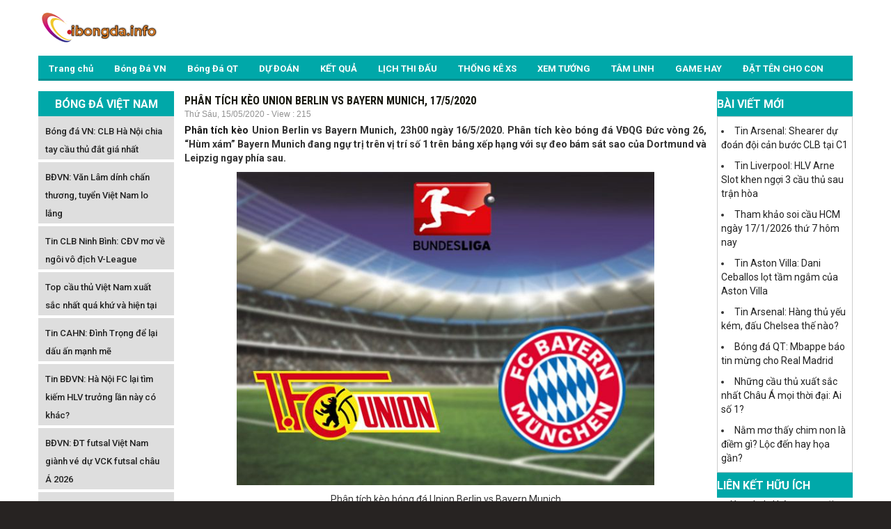

--- FILE ---
content_type: text/html; charset=UTF-8
request_url: https://ibongda.info/phan-tich-keo-union-berlin-vs-bayern-munich-17-5-2020/
body_size: 15211
content:
<!DOCTYPE html><html lang="vi"><head><script data-no-optimize="1">var litespeed_docref=sessionStorage.getItem("litespeed_docref");litespeed_docref&&(Object.defineProperty(document,"referrer",{get:function(){return litespeed_docref}}),sessionStorage.removeItem("litespeed_docref"));</script> <meta name="viewport" content="width=device-width, initial-scale=1.0"><meta name='robots' content='index, follow, max-image-preview:large, max-snippet:-1, max-video-preview:-1' /><style>img:is([sizes="auto" i], [sizes^="auto," i]) { contain-intrinsic-size: 3000px 1500px }</style><title>Phân tích kèo Union Berlin vs Bayern Munich, 17/5/2020</title><meta name="description" content="Phân tích kèo Dortmund vs Schalke 04, 20h30 ngày 16/5/2020. Phân tích kèo bóng đá VĐQG Đức vòng 26, “Hùm xám” Bayern Munich đang ngự trị trên vị trí số 1..." /><link rel="canonical" href="https://ibongda.info/phan-tich-keo-union-berlin-vs-bayern-munich-17-5-2020/" /><meta property="og:locale" content="vi_VN" /><meta property="og:type" content="article" /><meta property="og:title" content="Phân tích kèo Union Berlin vs Bayern Munich, 17/5/2020" /><meta property="og:description" content="Phân tích kèo Dortmund vs Schalke 04, 20h30 ngày 16/5/2020. Phân tích kèo bóng đá VĐQG Đức vòng 26, “Hùm xám” Bayern Munich đang ngự trị trên vị trí số 1..." /><meta property="og:url" content="https://ibongda.info/phan-tich-keo-union-berlin-vs-bayern-munich-17-5-2020/" /><meta property="og:site_name" content="ibongda" /><meta property="article:published_time" content="2020-05-15T03:24:06+00:00" /><meta property="article:modified_time" content="2020-05-15T04:10:55+00:00" /><meta property="og:image:secure_url" content="https://ibongda.info/wp-content/uploads/2020/05/soi-keo-union-berlin-bayern-munich-1.jpg" /><meta property="og:image" content="https://ibongda.info/wp-content/uploads/2020/05/soi-keo-union-berlin-bayern-munich-1.jpg" /><meta property="og:image:width" content="640" /><meta property="og:image:height" content="480" /><meta property="og:image:type" content="image/jpeg" /><meta name="author" content="mai phan" /><meta name="twitter:card" content="summary_large_image" /><meta name="twitter:label1" content="Được viết bởi" /><meta name="twitter:data1" content="mai phan" /><meta name="twitter:label2" content="Ước tính thời gian đọc" /><meta name="twitter:data2" content="5 phút" /> <script type="application/ld+json" class="yoast-schema-graph">{"@context":"https://schema.org","@graph":[{"@type":"Article","@id":"https://ibongda.info/phan-tich-keo-union-berlin-vs-bayern-munich-17-5-2020/#article","isPartOf":{"@id":"https://ibongda.info/phan-tich-keo-union-berlin-vs-bayern-munich-17-5-2020/"},"author":{"name":"mai phan","@id":"https://ibongda.info/#/schema/person/d60638799ca7cb11e3fb733b5adebb7d"},"headline":"Phân tích kèo Union Berlin vs Bayern Munich, 17/5/2020","datePublished":"2020-05-15T03:24:06+00:00","dateModified":"2020-05-15T04:10:55+00:00","mainEntityOfPage":{"@id":"https://ibongda.info/phan-tich-keo-union-berlin-vs-bayern-munich-17-5-2020/"},"wordCount":991,"commentCount":0,"publisher":{"@id":"https://ibongda.info/#organization"},"image":{"@id":"https://ibongda.info/phan-tich-keo-union-berlin-vs-bayern-munich-17-5-2020/#primaryimage"},"thumbnailUrl":"https://ibongda.info/wp-content/uploads/2020/05/soi-keo-union-berlin-bayern-munich-1.jpg","articleSection":["DỰ ĐOÁN BÓNG ĐÁ"],"inLanguage":"vi","potentialAction":[{"@type":"CommentAction","name":"Comment","target":["https://ibongda.info/phan-tich-keo-union-berlin-vs-bayern-munich-17-5-2020/#respond"]}]},{"@type":"WebPage","@id":"https://ibongda.info/phan-tich-keo-union-berlin-vs-bayern-munich-17-5-2020/","url":"https://ibongda.info/phan-tich-keo-union-berlin-vs-bayern-munich-17-5-2020/","name":"Phân tích kèo Union Berlin vs Bayern Munich, 17/5/2020","isPartOf":{"@id":"https://ibongda.info/#website"},"primaryImageOfPage":{"@id":"https://ibongda.info/phan-tich-keo-union-berlin-vs-bayern-munich-17-5-2020/#primaryimage"},"image":{"@id":"https://ibongda.info/phan-tich-keo-union-berlin-vs-bayern-munich-17-5-2020/#primaryimage"},"thumbnailUrl":"https://ibongda.info/wp-content/uploads/2020/05/soi-keo-union-berlin-bayern-munich-1.jpg","datePublished":"2020-05-15T03:24:06+00:00","dateModified":"2020-05-15T04:10:55+00:00","description":"Phân tích kèo Dortmund vs Schalke 04, 20h30 ngày 16/5/2020. Phân tích kèo bóng đá VĐQG Đức vòng 26, “Hùm xám” Bayern Munich đang ngự trị trên vị trí số 1...","inLanguage":"vi","potentialAction":[{"@type":"ReadAction","target":["https://ibongda.info/phan-tich-keo-union-berlin-vs-bayern-munich-17-5-2020/"]}]},{"@type":"ImageObject","inLanguage":"vi","@id":"https://ibongda.info/phan-tich-keo-union-berlin-vs-bayern-munich-17-5-2020/#primaryimage","url":"https://ibongda.info/wp-content/uploads/2020/05/soi-keo-union-berlin-bayern-munich-1.jpg","contentUrl":"https://ibongda.info/wp-content/uploads/2020/05/soi-keo-union-berlin-bayern-munich-1.jpg","width":640,"height":480},{"@type":"WebSite","@id":"https://ibongda.info/#website","url":"https://ibongda.info/","name":"ibongda","description":"Cập nhật kết quả bóng đá mới nhất","publisher":{"@id":"https://ibongda.info/#organization"},"potentialAction":[{"@type":"SearchAction","target":{"@type":"EntryPoint","urlTemplate":"https://ibongda.info/?s={search_term_string}"},"query-input":"required name=search_term_string"}],"inLanguage":"vi"},{"@type":"Organization","@id":"https://ibongda.info/#organization","name":"ibongda","url":"https://ibongda.info/","logo":{"@type":"ImageObject","inLanguage":"vi","@id":"https://ibongda.info/#/schema/logo/image/","url":"https://ibongda.info/wp-content/uploads/2020/02/ibongda2.png","contentUrl":"https://ibongda.info/wp-content/uploads/2020/02/ibongda2.png","width":180,"height":80,"caption":"ibongda"},"image":{"@id":"https://ibongda.info/#/schema/logo/image/"}},{"@type":"Person","@id":"https://ibongda.info/#/schema/person/d60638799ca7cb11e3fb733b5adebb7d","name":"mai phan","image":{"@type":"ImageObject","inLanguage":"vi","@id":"https://ibongda.info/#/schema/person/image/","url":"https://ibongda.info/wp-content/litespeed/avatar/ca20f5da5502ace046708ac82e07dd77.jpg?ver=1768536083","contentUrl":"https://ibongda.info/wp-content/litespeed/avatar/ca20f5da5502ace046708ac82e07dd77.jpg?ver=1768536083","caption":"mai phan"}}]}</script> <link data-optimized="2" rel="stylesheet" href="https://ibongda.info/wp-content/litespeed/css/efb4241d321298bc47da95f3761404dd.css?ver=6636f" /><style id='classic-theme-styles-inline-css' type='text/css'>/*! This file is auto-generated */
.wp-block-button__link{color:#fff;background-color:#32373c;border-radius:9999px;box-shadow:none;text-decoration:none;padding:calc(.667em + 2px) calc(1.333em + 2px);font-size:1.125em}.wp-block-file__button{background:#32373c;color:#fff;text-decoration:none}</style><style id='global-styles-inline-css' type='text/css'>:root{--wp--preset--aspect-ratio--square: 1;--wp--preset--aspect-ratio--4-3: 4/3;--wp--preset--aspect-ratio--3-4: 3/4;--wp--preset--aspect-ratio--3-2: 3/2;--wp--preset--aspect-ratio--2-3: 2/3;--wp--preset--aspect-ratio--16-9: 16/9;--wp--preset--aspect-ratio--9-16: 9/16;--wp--preset--color--black: #000000;--wp--preset--color--cyan-bluish-gray: #abb8c3;--wp--preset--color--white: #ffffff;--wp--preset--color--pale-pink: #f78da7;--wp--preset--color--vivid-red: #cf2e2e;--wp--preset--color--luminous-vivid-orange: #ff6900;--wp--preset--color--luminous-vivid-amber: #fcb900;--wp--preset--color--light-green-cyan: #7bdcb5;--wp--preset--color--vivid-green-cyan: #00d084;--wp--preset--color--pale-cyan-blue: #8ed1fc;--wp--preset--color--vivid-cyan-blue: #0693e3;--wp--preset--color--vivid-purple: #9b51e0;--wp--preset--gradient--vivid-cyan-blue-to-vivid-purple: linear-gradient(135deg,rgba(6,147,227,1) 0%,rgb(155,81,224) 100%);--wp--preset--gradient--light-green-cyan-to-vivid-green-cyan: linear-gradient(135deg,rgb(122,220,180) 0%,rgb(0,208,130) 100%);--wp--preset--gradient--luminous-vivid-amber-to-luminous-vivid-orange: linear-gradient(135deg,rgba(252,185,0,1) 0%,rgba(255,105,0,1) 100%);--wp--preset--gradient--luminous-vivid-orange-to-vivid-red: linear-gradient(135deg,rgba(255,105,0,1) 0%,rgb(207,46,46) 100%);--wp--preset--gradient--very-light-gray-to-cyan-bluish-gray: linear-gradient(135deg,rgb(238,238,238) 0%,rgb(169,184,195) 100%);--wp--preset--gradient--cool-to-warm-spectrum: linear-gradient(135deg,rgb(74,234,220) 0%,rgb(151,120,209) 20%,rgb(207,42,186) 40%,rgb(238,44,130) 60%,rgb(251,105,98) 80%,rgb(254,248,76) 100%);--wp--preset--gradient--blush-light-purple: linear-gradient(135deg,rgb(255,206,236) 0%,rgb(152,150,240) 100%);--wp--preset--gradient--blush-bordeaux: linear-gradient(135deg,rgb(254,205,165) 0%,rgb(254,45,45) 50%,rgb(107,0,62) 100%);--wp--preset--gradient--luminous-dusk: linear-gradient(135deg,rgb(255,203,112) 0%,rgb(199,81,192) 50%,rgb(65,88,208) 100%);--wp--preset--gradient--pale-ocean: linear-gradient(135deg,rgb(255,245,203) 0%,rgb(182,227,212) 50%,rgb(51,167,181) 100%);--wp--preset--gradient--electric-grass: linear-gradient(135deg,rgb(202,248,128) 0%,rgb(113,206,126) 100%);--wp--preset--gradient--midnight: linear-gradient(135deg,rgb(2,3,129) 0%,rgb(40,116,252) 100%);--wp--preset--font-size--small: 13px;--wp--preset--font-size--medium: 20px;--wp--preset--font-size--large: 36px;--wp--preset--font-size--x-large: 42px;--wp--preset--spacing--20: 0.44rem;--wp--preset--spacing--30: 0.67rem;--wp--preset--spacing--40: 1rem;--wp--preset--spacing--50: 1.5rem;--wp--preset--spacing--60: 2.25rem;--wp--preset--spacing--70: 3.38rem;--wp--preset--spacing--80: 5.06rem;--wp--preset--shadow--natural: 6px 6px 9px rgba(0, 0, 0, 0.2);--wp--preset--shadow--deep: 12px 12px 50px rgba(0, 0, 0, 0.4);--wp--preset--shadow--sharp: 6px 6px 0px rgba(0, 0, 0, 0.2);--wp--preset--shadow--outlined: 6px 6px 0px -3px rgba(255, 255, 255, 1), 6px 6px rgba(0, 0, 0, 1);--wp--preset--shadow--crisp: 6px 6px 0px rgba(0, 0, 0, 1);}:where(.is-layout-flex){gap: 0.5em;}:where(.is-layout-grid){gap: 0.5em;}body .is-layout-flex{display: flex;}.is-layout-flex{flex-wrap: wrap;align-items: center;}.is-layout-flex > :is(*, div){margin: 0;}body .is-layout-grid{display: grid;}.is-layout-grid > :is(*, div){margin: 0;}:where(.wp-block-columns.is-layout-flex){gap: 2em;}:where(.wp-block-columns.is-layout-grid){gap: 2em;}:where(.wp-block-post-template.is-layout-flex){gap: 1.25em;}:where(.wp-block-post-template.is-layout-grid){gap: 1.25em;}.has-black-color{color: var(--wp--preset--color--black) !important;}.has-cyan-bluish-gray-color{color: var(--wp--preset--color--cyan-bluish-gray) !important;}.has-white-color{color: var(--wp--preset--color--white) !important;}.has-pale-pink-color{color: var(--wp--preset--color--pale-pink) !important;}.has-vivid-red-color{color: var(--wp--preset--color--vivid-red) !important;}.has-luminous-vivid-orange-color{color: var(--wp--preset--color--luminous-vivid-orange) !important;}.has-luminous-vivid-amber-color{color: var(--wp--preset--color--luminous-vivid-amber) !important;}.has-light-green-cyan-color{color: var(--wp--preset--color--light-green-cyan) !important;}.has-vivid-green-cyan-color{color: var(--wp--preset--color--vivid-green-cyan) !important;}.has-pale-cyan-blue-color{color: var(--wp--preset--color--pale-cyan-blue) !important;}.has-vivid-cyan-blue-color{color: var(--wp--preset--color--vivid-cyan-blue) !important;}.has-vivid-purple-color{color: var(--wp--preset--color--vivid-purple) !important;}.has-black-background-color{background-color: var(--wp--preset--color--black) !important;}.has-cyan-bluish-gray-background-color{background-color: var(--wp--preset--color--cyan-bluish-gray) !important;}.has-white-background-color{background-color: var(--wp--preset--color--white) !important;}.has-pale-pink-background-color{background-color: var(--wp--preset--color--pale-pink) !important;}.has-vivid-red-background-color{background-color: var(--wp--preset--color--vivid-red) !important;}.has-luminous-vivid-orange-background-color{background-color: var(--wp--preset--color--luminous-vivid-orange) !important;}.has-luminous-vivid-amber-background-color{background-color: var(--wp--preset--color--luminous-vivid-amber) !important;}.has-light-green-cyan-background-color{background-color: var(--wp--preset--color--light-green-cyan) !important;}.has-vivid-green-cyan-background-color{background-color: var(--wp--preset--color--vivid-green-cyan) !important;}.has-pale-cyan-blue-background-color{background-color: var(--wp--preset--color--pale-cyan-blue) !important;}.has-vivid-cyan-blue-background-color{background-color: var(--wp--preset--color--vivid-cyan-blue) !important;}.has-vivid-purple-background-color{background-color: var(--wp--preset--color--vivid-purple) !important;}.has-black-border-color{border-color: var(--wp--preset--color--black) !important;}.has-cyan-bluish-gray-border-color{border-color: var(--wp--preset--color--cyan-bluish-gray) !important;}.has-white-border-color{border-color: var(--wp--preset--color--white) !important;}.has-pale-pink-border-color{border-color: var(--wp--preset--color--pale-pink) !important;}.has-vivid-red-border-color{border-color: var(--wp--preset--color--vivid-red) !important;}.has-luminous-vivid-orange-border-color{border-color: var(--wp--preset--color--luminous-vivid-orange) !important;}.has-luminous-vivid-amber-border-color{border-color: var(--wp--preset--color--luminous-vivid-amber) !important;}.has-light-green-cyan-border-color{border-color: var(--wp--preset--color--light-green-cyan) !important;}.has-vivid-green-cyan-border-color{border-color: var(--wp--preset--color--vivid-green-cyan) !important;}.has-pale-cyan-blue-border-color{border-color: var(--wp--preset--color--pale-cyan-blue) !important;}.has-vivid-cyan-blue-border-color{border-color: var(--wp--preset--color--vivid-cyan-blue) !important;}.has-vivid-purple-border-color{border-color: var(--wp--preset--color--vivid-purple) !important;}.has-vivid-cyan-blue-to-vivid-purple-gradient-background{background: var(--wp--preset--gradient--vivid-cyan-blue-to-vivid-purple) !important;}.has-light-green-cyan-to-vivid-green-cyan-gradient-background{background: var(--wp--preset--gradient--light-green-cyan-to-vivid-green-cyan) !important;}.has-luminous-vivid-amber-to-luminous-vivid-orange-gradient-background{background: var(--wp--preset--gradient--luminous-vivid-amber-to-luminous-vivid-orange) !important;}.has-luminous-vivid-orange-to-vivid-red-gradient-background{background: var(--wp--preset--gradient--luminous-vivid-orange-to-vivid-red) !important;}.has-very-light-gray-to-cyan-bluish-gray-gradient-background{background: var(--wp--preset--gradient--very-light-gray-to-cyan-bluish-gray) !important;}.has-cool-to-warm-spectrum-gradient-background{background: var(--wp--preset--gradient--cool-to-warm-spectrum) !important;}.has-blush-light-purple-gradient-background{background: var(--wp--preset--gradient--blush-light-purple) !important;}.has-blush-bordeaux-gradient-background{background: var(--wp--preset--gradient--blush-bordeaux) !important;}.has-luminous-dusk-gradient-background{background: var(--wp--preset--gradient--luminous-dusk) !important;}.has-pale-ocean-gradient-background{background: var(--wp--preset--gradient--pale-ocean) !important;}.has-electric-grass-gradient-background{background: var(--wp--preset--gradient--electric-grass) !important;}.has-midnight-gradient-background{background: var(--wp--preset--gradient--midnight) !important;}.has-small-font-size{font-size: var(--wp--preset--font-size--small) !important;}.has-medium-font-size{font-size: var(--wp--preset--font-size--medium) !important;}.has-large-font-size{font-size: var(--wp--preset--font-size--large) !important;}.has-x-large-font-size{font-size: var(--wp--preset--font-size--x-large) !important;}
:where(.wp-block-post-template.is-layout-flex){gap: 1.25em;}:where(.wp-block-post-template.is-layout-grid){gap: 1.25em;}
:where(.wp-block-columns.is-layout-flex){gap: 2em;}:where(.wp-block-columns.is-layout-grid){gap: 2em;}
:root :where(.wp-block-pullquote){font-size: 1.5em;line-height: 1.6;}</style> <script type="litespeed/javascript" data-src="https://ibongda.info/wp-content/plugins/apihs/access/js/jquery.min.js" id="jquery-api-js"></script> <script type="litespeed/javascript" data-src="https://ibongda.info/wp-includes/js/jquery/jquery.min.js" id="jquery-core-js"></script> <script id="my_loadmore-js-extra" type="litespeed/javascript">var misha_loadmore_params={"ajaxurl":"https:\/\/ibongda.info\/wp-admin\/admin-ajax.php","posts":"{\"page\":0,\"name\":\"phan-tich-keo-union-berlin-vs-bayern-munich-17-5-2020\",\"error\":\"\",\"m\":\"\",\"p\":0,\"post_parent\":\"\",\"subpost\":\"\",\"subpost_id\":\"\",\"attachment\":\"\",\"attachment_id\":0,\"pagename\":\"\",\"page_id\":0,\"second\":\"\",\"minute\":\"\",\"hour\":\"\",\"day\":0,\"monthnum\":0,\"year\":0,\"w\":0,\"category_name\":\"\",\"tag\":\"\",\"cat\":\"\",\"tag_id\":\"\",\"author\":\"\",\"author_name\":\"\",\"feed\":\"\",\"tb\":\"\",\"paged\":0,\"meta_key\":\"\",\"meta_value\":\"\",\"preview\":\"\",\"s\":\"\",\"sentence\":\"\",\"title\":\"\",\"fields\":\"all\",\"menu_order\":\"\",\"embed\":\"\",\"category__in\":[],\"category__not_in\":[],\"category__and\":[],\"post__in\":[],\"post__not_in\":[],\"post_name__in\":[],\"tag__in\":[],\"tag__not_in\":[],\"tag__and\":[],\"tag_slug__in\":[],\"tag_slug__and\":[],\"post_parent__in\":[],\"post_parent__not_in\":[],\"author__in\":[],\"author__not_in\":[],\"search_columns\":[],\"ignore_sticky_posts\":false,\"suppress_filters\":false,\"cache_results\":true,\"update_post_term_cache\":true,\"update_menu_item_cache\":false,\"lazy_load_term_meta\":true,\"update_post_meta_cache\":true,\"post_type\":\"\",\"posts_per_page\":20,\"nopaging\":false,\"comments_per_page\":\"50\",\"no_found_rows\":false,\"order\":\"DESC\"}","current_page":"1","max_page":"0"}</script> <link rel="https://api.w.org/" href="https://ibongda.info/wp-json/" /><link rel="alternate" title="JSON" type="application/json" href="https://ibongda.info/wp-json/wp/v2/posts/2395" /><meta name="generator" content="WordPress 6.8.3" /><link rel='shortlink' href='https://ibongda.info/?p=2395' /><link rel="alternate" title="oNhúng (JSON)" type="application/json+oembed" href="https://ibongda.info/wp-json/oembed/1.0/embed?url=https%3A%2F%2Fibongda.info%2Fphan-tich-keo-union-berlin-vs-bayern-munich-17-5-2020%2F" /><link rel="alternate" title="oNhúng (XML)" type="text/xml+oembed" href="https://ibongda.info/wp-json/oembed/1.0/embed?url=https%3A%2F%2Fibongda.info%2Fphan-tich-keo-union-berlin-vs-bayern-munich-17-5-2020%2F&#038;format=xml" /><link rel="pingback" href="https://ibongda.info/xmlrpc.php"><link rel="icon" href="https://ibongda.info/wp-content/uploads/2020/07/cropped-ibongda-32x32.png" sizes="32x32" /><link rel="icon" href="https://ibongda.info/wp-content/uploads/2020/07/cropped-ibongda-192x192.png" sizes="192x192" /><link rel="apple-touch-icon" href="https://ibongda.info/wp-content/uploads/2020/07/cropped-ibongda-180x180.png" /><meta name="msapplication-TileImage" content="https://ibongda.info/wp-content/uploads/2020/07/cropped-ibongda-270x270.png" />
 <script type="litespeed/javascript" data-src="https://www.googletagmanager.com/gtag/js?id=UA-144190430-1"></script> <script type="litespeed/javascript">window.dataLayer=window.dataLayer||[];function gtag(){dataLayer.push(arguments)}
gtag('js',new Date());gtag('config','UA-144190430-1')</script> <meta name='dmca-site-verification' content='ckp0cDlXckRYcWcva3hKV1JMNG5Udz090' /><meta name="google-site-verification" content="t_jeHDfcKPdD8qT_FKLV5c-XtJkOODuk7BpOtDAoe_I" /></head><body><div class="main"><div class="container header"><div class="Header"><div class="Header_logo">
<a href="https://ibongda.info"><img data-lazyloaded="1" src="[data-uri]" data-src="https://ibongda.info/wp-content/uploads/2019/07/ibongda2.png" alt="logo" width="180" height="80"/></a></div><div class="Header_banner hide-sm"></div></div><style>/*CSS Top menu*/

        .MenuHeader li ul {
            display: none;
            position: absolute;
            background-color: #008f90;
            width: 100%;
            box-shadow: 0px 8px 16px 0px rgba(0, 0, 0, 0.2);
            z-index: 1;
        }

        .MenuHeader li {
            position: relative;
            display: inline-block;
        }

        .MenuHeader li ul li {
            width: 100%;
        }

        .MenuHeader li:hover ul {
            display: block;
            background-color: #00a8a9;
        }

        .MenuHeader li ul li a:hover {
            background: #00a8a9;
        }

        .MenuHeader ul li:hover ul a:hover {
            background-color: #00a8a9 !important;
        }</style><div class="mobile-container hide-md"><div class="topnav">
<a href="https://ibongda.info"><img data-lazyloaded="1" src="[data-uri]" data-src="https://ibongda.info/wp-content/uploads/2019/07/ibongda2.png" alt="logo_mb" width="180" height="80"/></a><div id="myLinks"><div class="menu-menu-1-container"><ul id="menu-menu-1" class="menu"><li id="menu-item-17" class="menu-item menu-item-type-post_type menu-item-object-page menu-item-home menu-item-17"><a href="https://ibongda.info/">Trang chủ</a></li><li id="menu-item-148" class="menu-item menu-item-type-taxonomy menu-item-object-category menu-item-148"><a href="https://ibongda.info/bong-da-viet-nam/">Bóng Đá VN</a></li><li id="menu-item-188" class="menu-item menu-item-type-taxonomy menu-item-object-category menu-item-188"><a href="https://ibongda.info/bong-da-quoc-te/">Bóng Đá QT</a></li><li id="menu-item-146" class="menu-item menu-item-type-taxonomy menu-item-object-category current-post-ancestor current-menu-parent current-post-parent menu-item-146"><a href="https://ibongda.info/phan-tich-keo/">DỰ ĐOÁN</a></li><li id="menu-item-160" class="menu-item menu-item-type-post_type menu-item-object-page menu-item-160"><a href="https://ibongda.info/ket-qua-bd/">KẾT QUẢ</a></li><li id="menu-item-161" class="menu-item menu-item-type-post_type menu-item-object-page menu-item-161"><a href="https://ibongda.info/lich-thi-dau/">LỊCH THI ĐẤU</a></li><li id="menu-item-292" class="menu-item menu-item-type-taxonomy menu-item-object-category menu-item-292"><a href="https://ibongda.info/thong-ke-xo-so-hom-nay/">THỐNG KÊ XS</a></li><li id="menu-item-293" class="menu-item menu-item-type-taxonomy menu-item-object-category menu-item-293"><a href="https://ibongda.info/xem-tuong/">XEM TƯỚNG</a></li><li id="menu-item-1324" class="menu-item menu-item-type-taxonomy menu-item-object-category menu-item-1324"><a href="https://ibongda.info/tam-linh/">TÂM LINH</a></li><li id="menu-item-2761" class="menu-item menu-item-type-taxonomy menu-item-object-category menu-item-2761"><a href="https://ibongda.info/game-hay/">GAME HAY</a></li><li id="menu-item-1926" class="menu-item menu-item-type-taxonomy menu-item-object-category menu-item-1926"><a href="https://ibongda.info/dat-ten-cho-con/">ĐẶT TÊN CHO CON</a></li></ul></div></div>
<a href="javascript:void(0);" class="icon" onclick="myFunction()">
<i class="fa fa-bars"></i>
</a></div></div><div class="MenuHeader hide-sm"><div class="menu-menu-1-container"><ul id="menu-menu-2" class="menu"><li class="menu-item menu-item-type-post_type menu-item-object-page menu-item-home menu-item-17"><a href="https://ibongda.info/">Trang chủ</a></li><li class="menu-item menu-item-type-taxonomy menu-item-object-category menu-item-148"><a href="https://ibongda.info/bong-da-viet-nam/">Bóng Đá VN</a></li><li class="menu-item menu-item-type-taxonomy menu-item-object-category menu-item-188"><a href="https://ibongda.info/bong-da-quoc-te/">Bóng Đá QT</a></li><li class="menu-item menu-item-type-taxonomy menu-item-object-category current-post-ancestor current-menu-parent current-post-parent menu-item-146"><a href="https://ibongda.info/phan-tich-keo/">DỰ ĐOÁN</a></li><li class="menu-item menu-item-type-post_type menu-item-object-page menu-item-160"><a href="https://ibongda.info/ket-qua-bd/">KẾT QUẢ</a></li><li class="menu-item menu-item-type-post_type menu-item-object-page menu-item-161"><a href="https://ibongda.info/lich-thi-dau/">LỊCH THI ĐẤU</a></li><li class="menu-item menu-item-type-taxonomy menu-item-object-category menu-item-292"><a href="https://ibongda.info/thong-ke-xo-so-hom-nay/">THỐNG KÊ XS</a></li><li class="menu-item menu-item-type-taxonomy menu-item-object-category menu-item-293"><a href="https://ibongda.info/xem-tuong/">XEM TƯỚNG</a></li><li class="menu-item menu-item-type-taxonomy menu-item-object-category menu-item-1324"><a href="https://ibongda.info/tam-linh/">TÂM LINH</a></li><li class="menu-item menu-item-type-taxonomy menu-item-object-category menu-item-2761"><a href="https://ibongda.info/game-hay/">GAME HAY</a></li><li class="menu-item menu-item-type-taxonomy menu-item-object-category menu-item-1926"><a href="https://ibongda.info/dat-ten-cho-con/">ĐẶT TÊN CHO CON</a></li></ul></div><div class="both"></div></div><div style="margin: 2px 0; text-align: center;"></div></div><div class="container"><div class="row"><div class="col-md-2 hide-sm"><section id="vnkplus_post_side-2" class="widget vnkplus_post_side left"><div class="NEWS_nhandinh_title">BÓNG ĐÁ VIỆT NAM</div><div class="list"><div class="item clearfix"><div class="ct"><h3 class="name">
<a href="https://ibongda.info/bong-da-vn-clb-ha-noi-chia-tay-cau-thu-dat-gia-nhat/" title="Bóng đá VN: CLB Hà Nội chia tay cầu thủ đắt giá nhất">Bóng đá VN: CLB Hà Nội chia tay cầu thủ đắt giá nhất</a></h3></div></div><div class="item clearfix"><div class="ct"><h3 class="name">
<a href="https://ibongda.info/bdvn-van-lam-dinh-chan-thuong-tuyen-viet-nam-lo-lang/" title="BĐVN: Văn Lâm dính chấn thương, tuyển Việt Nam lo lắng">BĐVN: Văn Lâm dính chấn thương, tuyển Việt Nam lo lắng</a></h3></div></div><div class="item clearfix"><div class="ct"><h3 class="name">
<a href="https://ibongda.info/tin-clb-ninh-binh-cdv-mo-ve-ngoi-vo-dich-v-league/" title="Tin CLB Ninh Bình: CĐV mơ về ngôi vô địch V-League">Tin CLB Ninh Bình: CĐV mơ về ngôi vô địch V-League</a></h3></div></div><div class="item clearfix"><div class="ct"><h3 class="name">
<a href="https://ibongda.info/top-cau-thu-viet-nam-xuat-sac-nhat/" title="Top cầu thủ Việt Nam xuất sắc nhất quá khứ và hiện tại">Top cầu thủ Việt Nam xuất sắc nhất quá khứ và hiện tại</a></h3></div></div><div class="item clearfix"><div class="ct"><h3 class="name">
<a href="https://ibongda.info/tin-cahn-dinh-trong-de-lai-dau-an-manh-me/" title="Tin CAHN: Đình Trọng để lại dấu ấn mạnh mẽ">Tin CAHN: Đình Trọng để lại dấu ấn mạnh mẽ</a></h3></div></div><div class="item clearfix"><div class="ct"><h3 class="name">
<a href="https://ibongda.info/tin-bdvn-ha-noi-fc-lai-tim-kiem-hlv-truong-lan-nay-co-khac/" title="Tin BĐVN: Hà Nội FC lại tìm kiếm HLV trưởng lần này có khác?">Tin BĐVN: Hà Nội FC lại tìm kiếm HLV trưởng lần này có khác?</a></h3></div></div><div class="item clearfix"><div class="ct"><h3 class="name">
<a href="https://ibongda.info/bdvn-dt-futsal-viet-nam-gianh-ve-du-vck-futsal-chau-a-2026/" title="BĐVN: ĐT futsal Việt Nam giành vé dự VCK futsal châu Á 2026">BĐVN: ĐT futsal Việt Nam giành vé dự VCK futsal châu Á 2026</a></h3></div></div><div class="item clearfix"><div class="ct"><h3 class="name">
<a href="https://ibongda.info/bong-da-vn-ha-noi-fc-chia-tay-hlv-makoto-teguramori/" title="Bóng đá VN: Hà Nội FC chia tay HLV Makoto Teguramori">Bóng đá VN: Hà Nội FC chia tay HLV Makoto Teguramori</a></h3></div></div><div class="item clearfix"><div class="ct"><h3 class="name">
<a href="https://ibongda.info/bong-da-vn-bui-vi-hao-kho-du-thi-dau-sea-games-33/" title="Bóng đá VN: Bùi Vĩ Hào khó dự thi đấu SEA Games 33">Bóng đá VN: Bùi Vĩ Hào khó dự thi đấu SEA Games 33</a></h3></div></div><div class="item clearfix"><div class="ct"><h3 class="name">
<a href="https://ibongda.info/tin-clb-hagl-bat-dau-cuoc-dua-tru-hang-cang-thang/" title="Tin CLB HAGL: Bắt đầu cuộc đua trụ hạng căng thẳng">Tin CLB HAGL: Bắt đầu cuộc đua trụ hạng căng thẳng</a></h3></div></div></div></section></div><div class="col-md-8 col-sm-12"><div class="Table_LTD"><div id="ajax-loadform"><div class="Page_NEWS_ct_title"><h1>Phân tích kèo Union Berlin vs Bayern Munich, 17/5/2020</h1><p>Thứ Sáu, 15/05/2020 - View : 215</p></div><div class="entry-content bai-viet"><p><strong><a href="https://ibongda.info/phan-tich-keo/">Phân tích kèo</a> Union Berlin vs Bayern Munich, 23h00 ngày 16/5/2020. Phân tích kèo bóng đá VĐQG Đức vòng 26, “Hùm xám” Bayern Munich đang ngự trị trên vị trí số 1 trên bảng xếp hạng với sự đeo bám sát sao của Dortmund và Leipzig ngay phía sau.</strong></p><p><img data-lazyloaded="1" src="[data-uri]" fetchpriority="high" decoding="async" class="aligncenter wp-image-2396" data-src="https://ibongda.info/wp-content/uploads/2020/05/soi-keo-union-berlin-bayern-munich-1.jpg" alt="Phân tích kèo bóng đá Union Berlin vs Bayern Munich" width="600" height="450" data-srcset="https://ibongda.info/wp-content/uploads/2020/05/soi-keo-union-berlin-bayern-munich-1.jpg 640w, https://ibongda.info/wp-content/uploads/2020/05/soi-keo-union-berlin-bayern-munich-1-300x225.jpg 300w" data-sizes="(max-width: 600px) 100vw, 600px" /></p><p style="text-align: center;">Phân tích kèo bóng đá Union Berlin vs Bayern Munich</p><h2><strong><span style="font-size: 14pt;">Phân tích <a href="https://ketquabongda.com/ty-le-keo-bong-da.html">kèo bóng đá</a> Châu Á, kèo chấp Union Berlin vs Bay</span>ern Munich</strong></h2><p>Thực lực cùng đẳng cấp vượt trội hơn đối thủ giúp cho Bayern Munich được cổng game xếp cửa trên trong kèo đấu sắp tới. Họ dù phải làm khách nhưng vẫn chấp chủ nhà Union Berlin 1.75 trái.</p><p>Trận đấu tới đây mới chỉ là lần thứ 3 hai câu lạc bộ đối đầu với nhau. Ở 2 lần so tài trước đó, chiến thắng đều gọi tên Bayern Munich. Trong một trận giao hữu, Bayern hành quân tới sân của Union Berlin và có chiến thắng 3-1. Chiến thắng còn lại là ở trận lượt đi, Bayern Munich tiếp đón đối thủ trên sân nhà Allianz Arena và có chiến thắng tối thiểu 2-1.</p><h3><span style="font-size: 12pt;"><strong>Phong độ Union Berlin</strong></span></h3><p><strong>5 trận gần nhất của Union Berlin: L L D W L</strong></p><p>Union Berlin FC đang có một phong độ không tốt với chuỗi thành tích bết bát trong thời gian qua. Cụ thể ở 5 trận đấu gần nhất của họ, đội bóng thủ đô chỉ có được vỏn vẹn 1 chiến thắng duy nhất trước Eintracht Frankfurt tại vòng 23 Bundesliga. Bên cạnh đó là 1 trận hòa trước Wolfsburg và 3 thất bại liên tiếp.</p><p>Sau thất bại 3-1 trên Bay Arena trước Leverkusen tại cúp quốc gia Đức, Union Berlin tiếp tục nhận trái đắng với cùng tỷ số tại vòng đấu gần nhất khi hành quân tới sân của Freiburg. Hiện tại đội chủ nhà đang nắm giữ vị trí 11 trên bảng xếp hạng với 30 điểm trong tay. Trước một đối thủ được đánh giá cao hơn mình rất nhiều là Bayern Munich, Union Berlin sẽ phải rất thận trọng trong trận cầu sắp tới tại vòng 26.</p><h3><span style="font-size: 12pt;"><strong>Phong độ Bayern Munich</strong></span></h3><p><strong>5 trận gần nhất của Bayern Munich: W W W W W</strong></p><p>Ở phía đối diện, “Hùm xám nước Đức” có một phong độ cực kì cao tại mọi đấu trường mà họ tham dự trước khi đại dịch Covid 19 diễn ra. Họ giành liên tiếp 5 chiến thắng ở mọi mặt trận từ cúp quốc gia Đức, Bundesliga đến đấu trường Champions League. Đánh bại Chelsea 3-0 ngay trên sân đối thủ giúp đại diện đến từ Đức đang tràn đầy tự tin.</p><p>Ở vòng đấu gần nhất, Bayern Munich tiếp đón Augsburg trên sân nhà và dễ dàng đả bại đối thủ với tỷ số 2-0. Sau 25 vòng đã đấu, nhà đương kim vô địch đang dẫn đầu bảng xếp hạng với 55 điểm trong tay. Khoảng cách của họ với Dortmund ở vị trí thứ 2 chỉ vỏn vẹn có 4 điểm, vì vậy các chân sút bên phía Bayern Munich cần rất thận trọng trong chuyến hành quân sắp tới đến sân của Union Berlin.</p><h2><span style="font-size: 14pt;"><strong>Phân tích kèo O/U Union Berlin vs Bayern Munich: Chọn tài</strong></span></h2><p>Tính đến lúc này của mùa giải, các chân sút bên phía Union Berlin đã có 32 lần làm rung lưới các đối thủ. Trong đó có 18 bàn thắng được họ ghi khi đá trên sân nhà. Bên cạnh đó, điểm yếu của Union Berlin đến từ hàng phòng ngự khi đã 41 lần phải vào lưới nhặt bóng sau 25 trận.</p><p>Về phía đội khách, Bayern Munich đang là đội sở hữu hàng công mạnh nhất giải đấu với 73 bàn thắng sau 25 trận đã đấu, hiệu suất trung bình 2.92 bàn/trận. Đặc biệt đội khách đang sở hữu chân sút chủ lực Lewandowski, tiền đạo người Ba Lan vẫn dẫn đầu danh sách vua phá lưới giải đấu với 25 pha lập công. Dự đoán khả năng cao trận đấu tới sẽ nổ tài với từ 4 bàn thắng được ghi.</p><p>Dự đoán <a href="https://ketquabongda.com"><strong>kết quả bóng đá trực tuyến</strong></a>: Union Berlin 0-4 Bayern Munich</p><p>&nbsp;</p><p style="font-weight: bold;font-style: italic;">"Hãy nhớ rằng việc tham gia cược bóng đá có thể gây ra các hậu quả không mong muốn và không được khuyến khích. Chính vì thế đừng sử dụng các nhận định, phân tích kèo trên đây để cược bóng đá. Hãy là người yêu thích bóng đá thông minh nhé!"</p></div></div></div><div class="relation"><div style=" font-weight:bold;margin: 5px 0;">Tin liên quan</div><ul><li>
<a href="https://ibongda.info/phan-tich-keo-dortmund-vs-schalke-04-ngay-16-5-2020/" title="Phân tích kèo Dortmund vs Schalke 04, ngày 16/5/2020">Phân tích kèo Dortmund vs Schalke 04, ngày 16/5/2020</a></li><li>
<a href="https://ibongda.info/phan-tich-keo-frankfurt-vs-monchengladbach-16-5-2020/" title="Phân tích kèo Frankfurt vs Monchengladbach, 16/5/2020">Phân tích kèo Frankfurt vs Monchengladbach, 16/5/2020</a></li><li>
<a href="https://ibongda.info/phan-tich-keo-chau-a-energetik-vs-kopetdag-20h00-ngay-14-5/" title="Phân tích kèo Châu Á Energetik vs Kopetdag (20h00 ngày 14/5)">Phân tích kèo Châu Á Energetik vs Kopetdag (20h00 ngày 14/5)</a></li><li>
<a href="https://ibongda.info/phan-tich-keo-chau-a-merw-vs-altyn-asyr-17h00-ngay-13-5/" title="Phân tích kèo Châu Á Merw vs Altyn Asyr (22h00 ngày 13/5)">Phân tích kèo Châu Á Merw vs Altyn Asyr (22h00 ngày 13/5)</a></li><li>
<a href="https://ibongda.info/phan-tich-keo-chau-a-ahal-vs-energetik-mary-20h30-ngay-5-5/" title="Phân tích kèo Châu Á Ahal vs Energetik Mary (20h30 ngày 5/5)">Phân tích kèo Châu Á Ahal vs Energetik Mary (20h30 ngày 5/5)</a></li></ul></div></div><div class="col-md-2 hide-sm"><section id="recent-posts-2" class="widget widget_recent_entries right"><div class="NEWS_nhandinh_title">Bài viết mới</div><ul><li>
<a href="https://ibongda.info/tin-arsenal-shearer-du-doan-doi-can-buoc-clb-tai-c1/">Tin Arsenal: Shearer dự đoán đội cản bước CLB tại C1</a></li><li>
<a href="https://ibongda.info/tin-liverpool-hlv-arne-slot-khen-ngoi-3-cau-thu-sau-tran-hoa/">Tin Liverpool: HLV Arne Slot khen ngợi 3 cầu thủ sau trận hòa</a></li><li>
<a href="https://ibongda.info/tham-khao-soi-cau-hcm-ngay-17-1-2026-thu-7/">Tham khảo soi cầu HCM ngày 17/1/2026 thứ 7 hôm nay</a></li><li>
<a href="https://ibongda.info/tin-aston-villa-dani-ceballos-lot-tam-ngam-cua-aston-villa/">Tin Aston Villa: Dani Ceballos lọt tầm ngắm của Aston Villa</a></li><li>
<a href="https://ibongda.info/tin-arsenal-hang-thu-yeu-kem-dau-chelsea-the-nao/">Tin Arsenal: Hàng thủ yếu kém, đấu Chelsea thế nào?</a></li><li>
<a href="https://ibongda.info/bong-da-qt-mbappe-bao-tin-mung-cho-real-madrid/">Bóng đá QT: Mbappe báo tin mừng cho Real Madrid</a></li><li>
<a href="https://ibongda.info/nhung-cau-thu-xuat-sac-nhat-chau-a-moi-thoi-dai/">Những cầu thủ xuất sắc nhất Châu Á mọi thời đại: Ai số 1?</a></li><li>
<a href="https://ibongda.info/nam-mo-thay-chim-non-la-diem-gi/">Nằm mơ thấy chim non là điềm gì? Lộc đến hay họa gần?</a></li></ul></section><section id="custom_html-2" class="widget_text widget widget_custom_html right"><div class="NEWS_nhandinh_title">Liên kết hữu ích</div><div class="textwidget custom-html-widget"><li>Xem <a href="https://ketquabongda.com/" title="kết quả bóng đá hôm nay" target="_blank">kqbd hôm nay</a> mới nhất</li></div></section></div></div></div><div class="Footer_bg"><div class="container"><div class="Footer"><ul><li><div class="BoxLTD_text_new"><p>
<img data-lazyloaded="1" src="[data-uri]" width="10" height="10" data-src="https://ibongda.info/wp-content/themes/bongdaxoso/images/arrow487.png" class="BoxLTD_text_new_icon_KC" alt="arrow_right" style="margin: 0 5px 3px 0;"/><a href="https://ibongda.info/bxh-cup-c1/" title="link_giai">BXH C1</a></p><p>
<img data-lazyloaded="1" src="[data-uri]" width="10" height="10" data-src="https://ibongda.info/wp-content/themes/bongdaxoso/images/arrow487.png" class="BoxLTD_text_new_icon_KC" alt="arrow_right" style="margin: 0 5px 3px 0;"/><a href="https://ibongda.info/bxh-cup-c2/" title="link_giai">BXH Cúp C2</a></p><p>
<img data-lazyloaded="1" src="[data-uri]" width="10" height="10" data-src="https://ibongda.info/wp-content/themes/bongdaxoso/images/arrow487.png" class="BoxLTD_text_new_icon_KC" alt="arrow_right" style="margin: 0 5px 3px 0;"/><a href="https://ibongda.info/bxh-ngoai-hang-anh/" title="link_giai">BXH Ngoại Hạng Anh</a></p></div></li><li><div class="BoxLTD_text_new"><p>
<img data-lazyloaded="1" src="[data-uri]" width="10" height="10" data-src="https://ibongda.info/wp-content/themes/bongdaxoso/images/arrow487.png" class="BoxLTD_text_new_icon_KC" alt="arrow_right" style="margin: 0 5px 3px 0;"/><a href="https://ibongda.info/bxh-duc/" title="link_giai">BXH Đức</a></p><p>
<img data-lazyloaded="1" src="[data-uri]" width="10" height="10" data-src="https://ibongda.info/wp-content/themes/bongdaxoso/images/arrow487.png" class="BoxLTD_text_new_icon_KC" alt="arrow_right" style="margin: 0 5px 3px 0;"/><a href="https://ibongda.info/bxh-italia/" title="link_giai">BXH Italia</a></p><p>
<img data-lazyloaded="1" src="[data-uri]" width="10" height="10" data-src="https://ibongda.info/wp-content/themes/bongdaxoso/images/arrow487.png" class="BoxLTD_text_new_icon_KC" alt="arrow_right" style="margin: 0 5px 3px 0;"/><a href="https://ibongda.info/bxh-phap/" title="link_giai">BXH Pháp</a></p><p>
<img data-lazyloaded="1" src="[data-uri]" width="10" height="10" data-src="https://ibongda.info/wp-content/themes/bongdaxoso/images/arrow487.png" class="BoxLTD_text_new_icon_KC" alt="arrow_right" style="margin: 0 5px 3px 0;"/><a href="https://ibongda.info/bxh-tay-ban-nha/" title="link_giai">BXH Tây Ban Nha</a></p></div></li><li><div class="BoxLTD_text_new"><p>
<img data-lazyloaded="1" src="[data-uri]" width="10" height="10" data-src="https://ibongda.info/wp-content/themes/bongdaxoso/images/arrow487.png" class="BoxLTD_text_new_icon_KC" alt="arrow_right" style="margin: 0 5px 3px 0;"/><a href="https://ibongda.info/ket-qua-bd/" title="link_giai">KẾT QUẢ BÓNG ĐÁ</a></p><p>
<img data-lazyloaded="1" src="[data-uri]" width="10" height="10" data-src="https://ibongda.info/wp-content/themes/bongdaxoso/images/arrow487.png" class="BoxLTD_text_new_icon_KC" alt="arrow_right" style="margin: 0 5px 3px 0;"/><a href="https://ibongda.info/kqbd-c1/" title="link_giai">KQBĐ C1</a></p><p>
<img data-lazyloaded="1" src="[data-uri]" width="10" height="10" data-src="https://ibongda.info/wp-content/themes/bongdaxoso/images/arrow487.png" class="BoxLTD_text_new_icon_KC" alt="arrow_right" style="margin: 0 5px 3px 0;"/><a href="https://ibongda.info/kqbd-c2/" title="link_giai">KQBĐ C2</a></p></div></li><li><div class="BoxLTD_text_new"><p>
<img data-lazyloaded="1" src="[data-uri]" width="10" height="10" data-src="https://ibongda.info/wp-content/themes/bongdaxoso/images/arrow487.png" class="BoxLTD_text_new_icon_KC" alt="arrow_right" style="margin: 0 5px 3px 0;"/><a href="https://ibongda.info/kqbd-duc/" title="link_giai">KQBĐ Đức</a></p><p>
<img data-lazyloaded="1" src="[data-uri]" width="10" height="10" data-src="https://ibongda.info/wp-content/themes/bongdaxoso/images/arrow487.png" class="BoxLTD_text_new_icon_KC" alt="arrow_right" style="margin: 0 5px 3px 0;"/><a href="https://ibongda.info/kqbd-italia/" title="link_giai">KQBĐ Italia</a></p><p>
<img data-lazyloaded="1" src="[data-uri]" width="10" height="10" data-src="https://ibongda.info/wp-content/themes/bongdaxoso/images/arrow487.png" class="BoxLTD_text_new_icon_KC" alt="arrow_right" style="margin: 0 5px 3px 0;"/><a href="https://ibongda.info/kqbd-tay-ban-nha/" title="link_giai">KQBĐ Tây Ban Nha</a></p><p>
<img data-lazyloaded="1" src="[data-uri]" width="10" height="10" data-src="https://ibongda.info/wp-content/themes/bongdaxoso/images/arrow487.png" class="BoxLTD_text_new_icon_KC" alt="arrow_right" style="margin: 0 5px 3px 0;"/><a href="https://ibongda.info/vdqg-phap/" title="link_giai">KQBĐ Pháp</a></p></div><section id="custom_html-4" class="widget_text widget widget_custom_html"><div class="textwidget custom-html-widget"><script type="text/javascript"></script></div></section></li><li><div class="BoxLTD_text_new"><p>
<img data-lazyloaded="1" src="[data-uri]" width="10" height="10" data-src="https://ibongda.info/wp-content/themes/bongdaxoso/images/arrow487.png" class="BoxLTD_text_new_icon_KC" alt="arrow_right" style="margin: 0 5px 3px 0;"/><a href="https://ibongda.info/vdqg-viet-nam/" title="link_giai">KQBĐ V-League</a></p></div></li></ul><div class="both"></div></div></div><style type="text/css">.adsfix_left {
        bottom: 0;
        position: fixed;
        left: 0;
        width: 200px;
        height: 200px;
    }

    .adsfix {
        bottom: 0;
        position: fixed;
        right: 0;
        height: 200px;
        width: 200px;
    }</style><a href="https://www.dmca.com/Protection/Status.aspx?id=61037325-ea65-4668-91c1-76d405eb5126" title="DMCA.com Protection Status" class="dmca-badge"> <img data-lazyloaded="1" src="[data-uri]" data-src="https://images.dmca.com/Badges/dmca_protected_sml_120f.png?ID=61037325-ea65-4668-91c1-76d405eb5126" alt="DMCA.com Protection Status" width="120" height="21"></a> <script type="litespeed/javascript" data-src="https://images.dmca.com/Badges/DMCABadgeHelper.min.js"></script> Đối tác: <a href="https://ketquabongda.com/ty-le-keo-bong-da.html" title="xem kèo bóng đá hôm nay" target="_blank">kèo bóng đá hôm nay</a> - <a href="https://bongda.wap.vn/ket-qua-bong-da.html" title="kết quả bóng đá hôm nay" target="_blank">kết quả bóng đá</a> - <a href="https://lichthidau.com/nhan-dinh-keo-bong-da.html" title="nhận định bóng đá hôm nay" target="_blank">nhận định bóng đá</a> | <a href="https://lichthidau.com/keo-bong-da-cup-c1-chau-au-c1.html" title="Tỷ lệ kèo Cúp C1 Châu Âu" target="_blank">kèo c1</a> | <a href="https://xosodaiviet.mobi/xsmb-xo-so-mien-bac-kqxsmb.html" title="kết quả xổ số miền bắc hôm nay" target="_blank">kqxsmb hôm nay</a> | <a href="https://sxmb.com/quay-thu-xspy-ket-qua-xo-so-phu-yen.html" title="quay thử xổ số phú yên hôm nay" target="_blank">quay thử xổ số phú yên</a> | <a href="https://sxmb.com/xsmn-ket-qua-xo-so-mien-nam.html" title="kết quả xổ số miền Nam hôm nay" target="_blank">kết quả xổ số miền Nam</a> | <a href="https://xosodaiviet.mobi/soi-cau-mt-chu-nhat-xstth.html" title="Dự đoán xổ số Thừa Thiên Huế chính xác nhất" target="_blank">tham khảo xổ số Thừa Thiên Huế</a> | <a href="https://sxmb.com/quay-thu-xspy-ket-qua-xo-so-phu-yen.html" title="quay thử xổ số phú yên hôm nay lấy may mắn" target="_blank">quay thử xổ số phú yên hôm nay</a> | <a href="https://ketquabongda.com/giao-huu-clb-606.html" title="Kết quả bóng đá giao hữu câu lạc bộ" target="_blank">kết quả bóng đá giao hữu hôm nay</a></div> <script type="speculationrules">{"prefetch":[{"source":"document","where":{"and":[{"href_matches":"\/*"},{"not":{"href_matches":["\/wp-*.php","\/wp-admin\/*","\/wp-content\/uploads\/*","\/wp-content\/*","\/wp-content\/plugins\/*","\/wp-content\/themes\/bongdaxoso\/*","\/*\\?(.+)"]}},{"not":{"selector_matches":"a[rel~=\"nofollow\"]"}},{"not":{"selector_matches":".no-prefetch, .no-prefetch a"}}]},"eagerness":"conservative"}]}</script> <script data-no-optimize="1">window.lazyLoadOptions=Object.assign({},{threshold:300},window.lazyLoadOptions||{});!function(t,e){"object"==typeof exports&&"undefined"!=typeof module?module.exports=e():"function"==typeof define&&define.amd?define(e):(t="undefined"!=typeof globalThis?globalThis:t||self).LazyLoad=e()}(this,function(){"use strict";function e(){return(e=Object.assign||function(t){for(var e=1;e<arguments.length;e++){var n,a=arguments[e];for(n in a)Object.prototype.hasOwnProperty.call(a,n)&&(t[n]=a[n])}return t}).apply(this,arguments)}function o(t){return e({},at,t)}function l(t,e){return t.getAttribute(gt+e)}function c(t){return l(t,vt)}function s(t,e){return function(t,e,n){e=gt+e;null!==n?t.setAttribute(e,n):t.removeAttribute(e)}(t,vt,e)}function i(t){return s(t,null),0}function r(t){return null===c(t)}function u(t){return c(t)===_t}function d(t,e,n,a){t&&(void 0===a?void 0===n?t(e):t(e,n):t(e,n,a))}function f(t,e){et?t.classList.add(e):t.className+=(t.className?" ":"")+e}function _(t,e){et?t.classList.remove(e):t.className=t.className.replace(new RegExp("(^|\\s+)"+e+"(\\s+|$)")," ").replace(/^\s+/,"").replace(/\s+$/,"")}function g(t){return t.llTempImage}function v(t,e){!e||(e=e._observer)&&e.unobserve(t)}function b(t,e){t&&(t.loadingCount+=e)}function p(t,e){t&&(t.toLoadCount=e)}function n(t){for(var e,n=[],a=0;e=t.children[a];a+=1)"SOURCE"===e.tagName&&n.push(e);return n}function h(t,e){(t=t.parentNode)&&"PICTURE"===t.tagName&&n(t).forEach(e)}function a(t,e){n(t).forEach(e)}function m(t){return!!t[lt]}function E(t){return t[lt]}function I(t){return delete t[lt]}function y(e,t){var n;m(e)||(n={},t.forEach(function(t){n[t]=e.getAttribute(t)}),e[lt]=n)}function L(a,t){var o;m(a)&&(o=E(a),t.forEach(function(t){var e,n;e=a,(t=o[n=t])?e.setAttribute(n,t):e.removeAttribute(n)}))}function k(t,e,n){f(t,e.class_loading),s(t,st),n&&(b(n,1),d(e.callback_loading,t,n))}function A(t,e,n){n&&t.setAttribute(e,n)}function O(t,e){A(t,rt,l(t,e.data_sizes)),A(t,it,l(t,e.data_srcset)),A(t,ot,l(t,e.data_src))}function w(t,e,n){var a=l(t,e.data_bg_multi),o=l(t,e.data_bg_multi_hidpi);(a=nt&&o?o:a)&&(t.style.backgroundImage=a,n=n,f(t=t,(e=e).class_applied),s(t,dt),n&&(e.unobserve_completed&&v(t,e),d(e.callback_applied,t,n)))}function x(t,e){!e||0<e.loadingCount||0<e.toLoadCount||d(t.callback_finish,e)}function M(t,e,n){t.addEventListener(e,n),t.llEvLisnrs[e]=n}function N(t){return!!t.llEvLisnrs}function z(t){if(N(t)){var e,n,a=t.llEvLisnrs;for(e in a){var o=a[e];n=e,o=o,t.removeEventListener(n,o)}delete t.llEvLisnrs}}function C(t,e,n){var a;delete t.llTempImage,b(n,-1),(a=n)&&--a.toLoadCount,_(t,e.class_loading),e.unobserve_completed&&v(t,n)}function R(i,r,c){var l=g(i)||i;N(l)||function(t,e,n){N(t)||(t.llEvLisnrs={});var a="VIDEO"===t.tagName?"loadeddata":"load";M(t,a,e),M(t,"error",n)}(l,function(t){var e,n,a,o;n=r,a=c,o=u(e=i),C(e,n,a),f(e,n.class_loaded),s(e,ut),d(n.callback_loaded,e,a),o||x(n,a),z(l)},function(t){var e,n,a,o;n=r,a=c,o=u(e=i),C(e,n,a),f(e,n.class_error),s(e,ft),d(n.callback_error,e,a),o||x(n,a),z(l)})}function T(t,e,n){var a,o,i,r,c;t.llTempImage=document.createElement("IMG"),R(t,e,n),m(c=t)||(c[lt]={backgroundImage:c.style.backgroundImage}),i=n,r=l(a=t,(o=e).data_bg),c=l(a,o.data_bg_hidpi),(r=nt&&c?c:r)&&(a.style.backgroundImage='url("'.concat(r,'")'),g(a).setAttribute(ot,r),k(a,o,i)),w(t,e,n)}function G(t,e,n){var a;R(t,e,n),a=e,e=n,(t=Et[(n=t).tagName])&&(t(n,a),k(n,a,e))}function D(t,e,n){var a;a=t,(-1<It.indexOf(a.tagName)?G:T)(t,e,n)}function S(t,e,n){var a;t.setAttribute("loading","lazy"),R(t,e,n),a=e,(e=Et[(n=t).tagName])&&e(n,a),s(t,_t)}function V(t){t.removeAttribute(ot),t.removeAttribute(it),t.removeAttribute(rt)}function j(t){h(t,function(t){L(t,mt)}),L(t,mt)}function F(t){var e;(e=yt[t.tagName])?e(t):m(e=t)&&(t=E(e),e.style.backgroundImage=t.backgroundImage)}function P(t,e){var n;F(t),n=e,r(e=t)||u(e)||(_(e,n.class_entered),_(e,n.class_exited),_(e,n.class_applied),_(e,n.class_loading),_(e,n.class_loaded),_(e,n.class_error)),i(t),I(t)}function U(t,e,n,a){var o;n.cancel_on_exit&&(c(t)!==st||"IMG"===t.tagName&&(z(t),h(o=t,function(t){V(t)}),V(o),j(t),_(t,n.class_loading),b(a,-1),i(t),d(n.callback_cancel,t,e,a)))}function $(t,e,n,a){var o,i,r=(i=t,0<=bt.indexOf(c(i)));s(t,"entered"),f(t,n.class_entered),_(t,n.class_exited),o=t,i=a,n.unobserve_entered&&v(o,i),d(n.callback_enter,t,e,a),r||D(t,n,a)}function q(t){return t.use_native&&"loading"in HTMLImageElement.prototype}function H(t,o,i){t.forEach(function(t){return(a=t).isIntersecting||0<a.intersectionRatio?$(t.target,t,o,i):(e=t.target,n=t,a=o,t=i,void(r(e)||(f(e,a.class_exited),U(e,n,a,t),d(a.callback_exit,e,n,t))));var e,n,a})}function B(e,n){var t;tt&&!q(e)&&(n._observer=new IntersectionObserver(function(t){H(t,e,n)},{root:(t=e).container===document?null:t.container,rootMargin:t.thresholds||t.threshold+"px"}))}function J(t){return Array.prototype.slice.call(t)}function K(t){return t.container.querySelectorAll(t.elements_selector)}function Q(t){return c(t)===ft}function W(t,e){return e=t||K(e),J(e).filter(r)}function X(e,t){var n;(n=K(e),J(n).filter(Q)).forEach(function(t){_(t,e.class_error),i(t)}),t.update()}function t(t,e){var n,a,t=o(t);this._settings=t,this.loadingCount=0,B(t,this),n=t,a=this,Y&&window.addEventListener("online",function(){X(n,a)}),this.update(e)}var Y="undefined"!=typeof window,Z=Y&&!("onscroll"in window)||"undefined"!=typeof navigator&&/(gle|ing|ro)bot|crawl|spider/i.test(navigator.userAgent),tt=Y&&"IntersectionObserver"in window,et=Y&&"classList"in document.createElement("p"),nt=Y&&1<window.devicePixelRatio,at={elements_selector:".lazy",container:Z||Y?document:null,threshold:300,thresholds:null,data_src:"src",data_srcset:"srcset",data_sizes:"sizes",data_bg:"bg",data_bg_hidpi:"bg-hidpi",data_bg_multi:"bg-multi",data_bg_multi_hidpi:"bg-multi-hidpi",data_poster:"poster",class_applied:"applied",class_loading:"litespeed-loading",class_loaded:"litespeed-loaded",class_error:"error",class_entered:"entered",class_exited:"exited",unobserve_completed:!0,unobserve_entered:!1,cancel_on_exit:!0,callback_enter:null,callback_exit:null,callback_applied:null,callback_loading:null,callback_loaded:null,callback_error:null,callback_finish:null,callback_cancel:null,use_native:!1},ot="src",it="srcset",rt="sizes",ct="poster",lt="llOriginalAttrs",st="loading",ut="loaded",dt="applied",ft="error",_t="native",gt="data-",vt="ll-status",bt=[st,ut,dt,ft],pt=[ot],ht=[ot,ct],mt=[ot,it,rt],Et={IMG:function(t,e){h(t,function(t){y(t,mt),O(t,e)}),y(t,mt),O(t,e)},IFRAME:function(t,e){y(t,pt),A(t,ot,l(t,e.data_src))},VIDEO:function(t,e){a(t,function(t){y(t,pt),A(t,ot,l(t,e.data_src))}),y(t,ht),A(t,ct,l(t,e.data_poster)),A(t,ot,l(t,e.data_src)),t.load()}},It=["IMG","IFRAME","VIDEO"],yt={IMG:j,IFRAME:function(t){L(t,pt)},VIDEO:function(t){a(t,function(t){L(t,pt)}),L(t,ht),t.load()}},Lt=["IMG","IFRAME","VIDEO"];return t.prototype={update:function(t){var e,n,a,o=this._settings,i=W(t,o);{if(p(this,i.length),!Z&&tt)return q(o)?(e=o,n=this,i.forEach(function(t){-1!==Lt.indexOf(t.tagName)&&S(t,e,n)}),void p(n,0)):(t=this._observer,o=i,t.disconnect(),a=t,void o.forEach(function(t){a.observe(t)}));this.loadAll(i)}},destroy:function(){this._observer&&this._observer.disconnect(),K(this._settings).forEach(function(t){I(t)}),delete this._observer,delete this._settings,delete this.loadingCount,delete this.toLoadCount},loadAll:function(t){var e=this,n=this._settings;W(t,n).forEach(function(t){v(t,e),D(t,n,e)})},restoreAll:function(){var e=this._settings;K(e).forEach(function(t){P(t,e)})}},t.load=function(t,e){e=o(e);D(t,e)},t.resetStatus=function(t){i(t)},t}),function(t,e){"use strict";function n(){e.body.classList.add("litespeed_lazyloaded")}function a(){console.log("[LiteSpeed] Start Lazy Load"),o=new LazyLoad(Object.assign({},t.lazyLoadOptions||{},{elements_selector:"[data-lazyloaded]",callback_finish:n})),i=function(){o.update()},t.MutationObserver&&new MutationObserver(i).observe(e.documentElement,{childList:!0,subtree:!0,attributes:!0})}var o,i;t.addEventListener?t.addEventListener("load",a,!1):t.attachEvent("onload",a)}(window,document);</script><script data-no-optimize="1">window.litespeed_ui_events=window.litespeed_ui_events||["mouseover","click","keydown","wheel","touchmove","touchstart"];var urlCreator=window.URL||window.webkitURL;function litespeed_load_delayed_js_force(){console.log("[LiteSpeed] Start Load JS Delayed"),litespeed_ui_events.forEach(e=>{window.removeEventListener(e,litespeed_load_delayed_js_force,{passive:!0})}),document.querySelectorAll("iframe[data-litespeed-src]").forEach(e=>{e.setAttribute("src",e.getAttribute("data-litespeed-src"))}),"loading"==document.readyState?window.addEventListener("DOMContentLoaded",litespeed_load_delayed_js):litespeed_load_delayed_js()}litespeed_ui_events.forEach(e=>{window.addEventListener(e,litespeed_load_delayed_js_force,{passive:!0})});async function litespeed_load_delayed_js(){let t=[];for(var d in document.querySelectorAll('script[type="litespeed/javascript"]').forEach(e=>{t.push(e)}),t)await new Promise(e=>litespeed_load_one(t[d],e));document.dispatchEvent(new Event("DOMContentLiteSpeedLoaded")),window.dispatchEvent(new Event("DOMContentLiteSpeedLoaded"))}function litespeed_load_one(t,e){console.log("[LiteSpeed] Load ",t);var d=document.createElement("script");d.addEventListener("load",e),d.addEventListener("error",e),t.getAttributeNames().forEach(e=>{"type"!=e&&d.setAttribute("data-src"==e?"src":e,t.getAttribute(e))});let a=!(d.type="text/javascript");!d.src&&t.textContent&&(d.src=litespeed_inline2src(t.textContent),a=!0),t.after(d),t.remove(),a&&e()}function litespeed_inline2src(t){try{var d=urlCreator.createObjectURL(new Blob([t.replace(/^(?:<!--)?(.*?)(?:-->)?$/gm,"$1")],{type:"text/javascript"}))}catch(e){d="data:text/javascript;base64,"+btoa(t.replace(/^(?:<!--)?(.*?)(?:-->)?$/gm,"$1"))}return d}</script><script data-no-optimize="1">var litespeed_vary=document.cookie.replace(/(?:(?:^|.*;\s*)_lscache_vary\s*\=\s*([^;]*).*$)|^.*$/,"");litespeed_vary||fetch("/wp-content/plugins/litespeed-cache/guest.vary.php",{method:"POST",cache:"no-cache",redirect:"follow"}).then(e=>e.json()).then(e=>{console.log(e),e.hasOwnProperty("reload")&&"yes"==e.reload&&(sessionStorage.setItem("litespeed_docref",document.referrer),window.location.reload(!0))});</script><script data-optimized="1" type="litespeed/javascript" data-src="https://ibongda.info/wp-content/litespeed/js/b05ee75cda4bffcc9f14cb6cc4eae24c.js?ver=6636f"></script><script defer src="https://static.cloudflareinsights.com/beacon.min.js/vcd15cbe7772f49c399c6a5babf22c1241717689176015" integrity="sha512-ZpsOmlRQV6y907TI0dKBHq9Md29nnaEIPlkf84rnaERnq6zvWvPUqr2ft8M1aS28oN72PdrCzSjY4U6VaAw1EQ==" data-cf-beacon='{"version":"2024.11.0","token":"7d018fee515c4e4c828f719c0fde1e03","r":1,"server_timing":{"name":{"cfCacheStatus":true,"cfEdge":true,"cfExtPri":true,"cfL4":true,"cfOrigin":true,"cfSpeedBrain":true},"location_startswith":null}}' crossorigin="anonymous"></script>
</body></html>
<!-- Page optimized by LiteSpeed Cache @2026-01-21 23:37:03 -->

<!-- Page cached by LiteSpeed Cache 7.7 on 2026-01-21 16:37:03 -->
<!-- Guest Mode -->
<!-- QUIC.cloud UCSS in queue -->